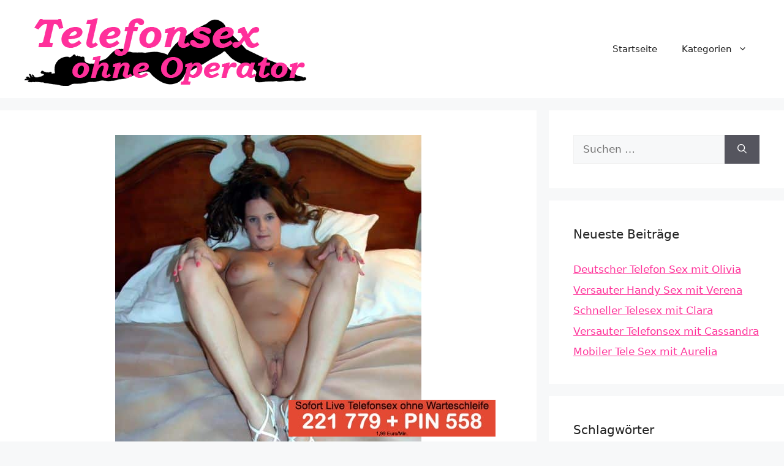

--- FILE ---
content_type: text/html; charset=UTF-8
request_url: https://www.telefonsex-ohne-operator.com/fast-kostenloser-telefonsex-mit-dorina/
body_size: 17044
content:
<!DOCTYPE html>
<html lang="de">
<head>
	<meta charset="UTF-8">
	<meta name='robots' content='index, follow, max-image-preview:large, max-snippet:-1, max-video-preview:-1' />
	<style>img:is([sizes="auto" i], [sizes^="auto," i]) { contain-intrinsic-size: 3000px 1500px }</style>
	<meta name="viewport" content="width=device-width, initial-scale=1">
	<!-- This site is optimized with the Yoast SEO plugin v25.5 - https://yoast.com/wordpress/plugins/seo/ -->
	<title>Fast kostenloser Telefonsex mit Dorina - Telefonsex ohne Operator</title>
<style>.flying-press-lazy-bg{background-image:none!important;}</style>
<link rel='preload' href='https://www.telefonsex-ohne-operator.com/wp-content/uploads/2022/08/cropped-telefonsex-ohne-operator-header.png' as='image' imagesrcset='https://www.telefonsex-ohne-operator.com/wp-content/uploads/2022/08/cropped-telefonsex-ohne-operator-header.png 1x, https://www.telefonsex-ohne-operator.com/wp-content/uploads/2022/08/cropped-telefonsex-ohne-operator-header.png 2x' imagesizes=''/>
<link rel='preload' href='https://www.telefonsex-ohne-operator.com/wp-content/uploads/2022/08/par2174-3.jpg' as='image' imagesrcset='https://www.telefonsex-ohne-operator.com/wp-content/uploads/2022/08/par2174-3.jpg 500w, https://www.telefonsex-ohne-operator.com/wp-content/uploads/2022/08/par2174-3-225x300.jpg 225w' imagesizes='(max-width: 500px) 100vw, 500px'/>
<link rel='preload' href='https://www.telefonsex-ohne-operator.com/images/telefon-sticky.jpg' as='image' imagesrcset='' imagesizes=''/>

	<link rel="canonical" href="https://www.telefonsex-ohne-operator.com/fast-kostenloser-telefonsex-mit-dorina/" />
	<meta property="og:locale" content="de_DE" />
	<meta property="og:type" content="article" />
	<meta property="og:title" content="Fast kostenloser Telefonsex mit Dorina - Telefonsex ohne Operator" />
	<meta property="og:description" content="Ich bin jung, geil und stehe auf Sex am Telefon. Natürlich bumse ich auch in Wirklichkeit gerne aber ich wohne noch zuhause bei meinem Eltern, da kann ich nicht so oft poppen wie ich möchte. Für Handy Telefonsex kann ich mich aber in mein Zimmer zurückziehen. Ruf mich doch mal an. Mehr über mich:Dann kannst ... Weiterlesen ...Fast kostenloser Telefonsex mit Dorina" />
	<meta property="og:url" content="https://www.telefonsex-ohne-operator.com/fast-kostenloser-telefonsex-mit-dorina/" />
	<meta property="og:site_name" content="Telefonsex ohne Operator" />
	<meta property="article:published_time" content="2023-02-15T23:00:00+00:00" />
	<meta property="og:image" content="https://www.telefonsex-ohne-operator.com/wp-content/uploads/2022/08/par2174-3.jpg" />
	<meta property="og:image:width" content="500" />
	<meta property="og:image:height" content="667" />
	<meta property="og:image:type" content="image/jpeg" />
	<meta name="author" content="telefonsex" />
	<meta name="twitter:card" content="summary_large_image" />
	<meta name="twitter:label1" content="Verfasst von" />
	<meta name="twitter:data1" content="telefonsex" />
	<meta name="twitter:label2" content="Geschätzte Lesezeit" />
	<meta name="twitter:data2" content="1 Minute" />
	<script type="application/ld+json" class="yoast-schema-graph">{"@context":"https://schema.org","@graph":[{"@type":"Article","@id":"https://www.telefonsex-ohne-operator.com/fast-kostenloser-telefonsex-mit-dorina/#article","isPartOf":{"@id":"https://www.telefonsex-ohne-operator.com/fast-kostenloser-telefonsex-mit-dorina/"},"author":{"name":"telefonsex","@id":"https://www.telefonsex-ohne-operator.com/#/schema/person/d5da17d957466bca4d556b9ba406bc3d"},"headline":"Fast kostenloser Telefonsex mit Dorina","datePublished":"2023-02-15T23:00:00+00:00","mainEntityOfPage":{"@id":"https://www.telefonsex-ohne-operator.com/fast-kostenloser-telefonsex-mit-dorina/"},"wordCount":196,"commentCount":0,"publisher":{"@id":"https://www.telefonsex-ohne-operator.com/#organization"},"image":{"@id":"https://www.telefonsex-ohne-operator.com/fast-kostenloser-telefonsex-mit-dorina/#primaryimage"},"thumbnailUrl":"https://www.telefonsex-ohne-operator.com/wp-content/uploads/2022/08/par2174-3.jpg","keywords":["gratis handy sex","handy telefon sex","telefonsex kein operator","telefonsex oma","telesex günstig"],"articleSection":["Teens"],"inLanguage":"de"},{"@type":"WebPage","@id":"https://www.telefonsex-ohne-operator.com/fast-kostenloser-telefonsex-mit-dorina/","url":"https://www.telefonsex-ohne-operator.com/fast-kostenloser-telefonsex-mit-dorina/","name":"Fast kostenloser Telefonsex mit Dorina - Telefonsex ohne Operator","isPartOf":{"@id":"https://www.telefonsex-ohne-operator.com/#website"},"primaryImageOfPage":{"@id":"https://www.telefonsex-ohne-operator.com/fast-kostenloser-telefonsex-mit-dorina/#primaryimage"},"image":{"@id":"https://www.telefonsex-ohne-operator.com/fast-kostenloser-telefonsex-mit-dorina/#primaryimage"},"thumbnailUrl":"https://www.telefonsex-ohne-operator.com/wp-content/uploads/2022/08/par2174-3.jpg","datePublished":"2023-02-15T23:00:00+00:00","breadcrumb":{"@id":"https://www.telefonsex-ohne-operator.com/fast-kostenloser-telefonsex-mit-dorina/#breadcrumb"},"inLanguage":"de","potentialAction":[{"@type":"ReadAction","target":["https://www.telefonsex-ohne-operator.com/fast-kostenloser-telefonsex-mit-dorina/"]}]},{"@type":"ImageObject","inLanguage":"de","@id":"https://www.telefonsex-ohne-operator.com/fast-kostenloser-telefonsex-mit-dorina/#primaryimage","url":"https://www.telefonsex-ohne-operator.com/wp-content/uploads/2022/08/par2174-3.jpg","contentUrl":"https://www.telefonsex-ohne-operator.com/wp-content/uploads/2022/08/par2174-3.jpg","width":500,"height":667},{"@type":"BreadcrumbList","@id":"https://www.telefonsex-ohne-operator.com/fast-kostenloser-telefonsex-mit-dorina/#breadcrumb","itemListElement":[{"@type":"ListItem","position":1,"name":"Startseite","item":"https://www.telefonsex-ohne-operator.com/"},{"@type":"ListItem","position":2,"name":"Fast kostenloser Telefonsex mit Dorina"}]},{"@type":"WebSite","@id":"https://www.telefonsex-ohne-operator.com/#website","url":"https://www.telefonsex-ohne-operator.com/","name":"Telefonsex ohne Operator","description":"Sofort Telefonsex ohne Wartezeit","publisher":{"@id":"https://www.telefonsex-ohne-operator.com/#organization"},"potentialAction":[{"@type":"SearchAction","target":{"@type":"EntryPoint","urlTemplate":"https://www.telefonsex-ohne-operator.com/?s={search_term_string}"},"query-input":{"@type":"PropertyValueSpecification","valueRequired":true,"valueName":"search_term_string"}}],"inLanguage":"de"},{"@type":"Organization","@id":"https://www.telefonsex-ohne-operator.com/#organization","name":"Telefonsex ohne Operator","url":"https://www.telefonsex-ohne-operator.com/","logo":{"@type":"ImageObject","inLanguage":"de","@id":"https://www.telefonsex-ohne-operator.com/#/schema/logo/image/","url":"https://www.telefonsex-ohne-operator.com/wp-content/uploads/2022/08/cropped-telefonsex-ohne-operator-header.png","contentUrl":"https://www.telefonsex-ohne-operator.com/wp-content/uploads/2022/08/cropped-telefonsex-ohne-operator-header.png","width":460,"height":120,"caption":"Telefonsex ohne Operator"},"image":{"@id":"https://www.telefonsex-ohne-operator.com/#/schema/logo/image/"}},{"@type":"Person","@id":"https://www.telefonsex-ohne-operator.com/#/schema/person/d5da17d957466bca4d556b9ba406bc3d","name":"telefonsex","image":{"@type":"ImageObject","inLanguage":"de","@id":"https://www.telefonsex-ohne-operator.com/#/schema/person/image/","url":"https://secure.gravatar.com/avatar/082f2febde8eaaa66681f0e636503737fc19b163fd907672e8c6b4b0c73caf6c?s=96&d=mm&r=g","contentUrl":"https://secure.gravatar.com/avatar/082f2febde8eaaa66681f0e636503737fc19b163fd907672e8c6b4b0c73caf6c?s=96&d=mm&r=g","caption":"telefonsex"},"sameAs":["https://www.telefonsex-ohne-operator.com"],"url":"https://www.telefonsex-ohne-operator.com/author/telefonsex/"}]}</script>
	<!-- / Yoast SEO plugin. -->


<link rel="alternate" type="application/rss+xml" title="Telefonsex ohne Operator &raquo; Feed" href="https://www.telefonsex-ohne-operator.com/feed/" />
<script defer src="data:text/javascript,window._wpemojiSettings%20%3D%20%7B%22baseUrl%22%3A%22https%3A%5C%2F%5C%2Fs.w.org%5C%2Fimages%5C%2Fcore%5C%2Femoji%5C%2F16.0.1%5C%2F72x72%5C%2F%22%2C%22ext%22%3A%22.png%22%2C%22svgUrl%22%3A%22https%3A%5C%2F%5C%2Fs.w.org%5C%2Fimages%5C%2Fcore%5C%2Femoji%5C%2F16.0.1%5C%2Fsvg%5C%2F%22%2C%22svgExt%22%3A%22.svg%22%2C%22source%22%3A%7B%22concatemoji%22%3A%22https%3A%5C%2F%5C%2Fwww.telefonsex-ohne-operator.com%5C%2Fwp-includes%5C%2Fjs%5C%2Fwp-emoji-release.min.js%3Fver%3D6.8.2%22%7D%7D%3B%0A%2F%2A%21%20This%20file%20is%20auto-generated%20%2A%2F%0A%21function%28s%2Cn%29%7Bvar%20o%2Ci%2Ce%3Bfunction%20c%28e%29%7Btry%7Bvar%20t%3D%7BsupportTests%3Ae%2Ctimestamp%3A%28new%20Date%29.valueOf%28%29%7D%3BsessionStorage.setItem%28o%2CJSON.stringify%28t%29%29%7Dcatch%28e%29%7B%7D%7Dfunction%20p%28e%2Ct%2Cn%29%7Be.clearRect%280%2C0%2Ce.canvas.width%2Ce.canvas.height%29%2Ce.fillText%28t%2C0%2C0%29%3Bvar%20t%3Dnew%20Uint32Array%28e.getImageData%280%2C0%2Ce.canvas.width%2Ce.canvas.height%29.data%29%2Ca%3D%28e.clearRect%280%2C0%2Ce.canvas.width%2Ce.canvas.height%29%2Ce.fillText%28n%2C0%2C0%29%2Cnew%20Uint32Array%28e.getImageData%280%2C0%2Ce.canvas.width%2Ce.canvas.height%29.data%29%29%3Breturn%20t.every%28function%28e%2Ct%29%7Breturn%20e%3D%3D%3Da%5Bt%5D%7D%29%7Dfunction%20u%28e%2Ct%29%7Be.clearRect%280%2C0%2Ce.canvas.width%2Ce.canvas.height%29%2Ce.fillText%28t%2C0%2C0%29%3Bfor%28var%20n%3De.getImageData%2816%2C16%2C1%2C1%29%2Ca%3D0%3Ba%3Cn.data.length%3Ba%2B%2B%29if%280%21%3D%3Dn.data%5Ba%5D%29return%211%3Breturn%210%7Dfunction%20f%28e%2Ct%2Cn%2Ca%29%7Bswitch%28t%29%7Bcase%22flag%22%3Areturn%20n%28e%2C%22%5Cud83c%5Cudff3%5Cufe0f%5Cu200d%5Cu26a7%5Cufe0f%22%2C%22%5Cud83c%5Cudff3%5Cufe0f%5Cu200b%5Cu26a7%5Cufe0f%22%29%3F%211%3A%21n%28e%2C%22%5Cud83c%5Cudde8%5Cud83c%5Cuddf6%22%2C%22%5Cud83c%5Cudde8%5Cu200b%5Cud83c%5Cuddf6%22%29%26%26%21n%28e%2C%22%5Cud83c%5Cudff4%5Cudb40%5Cudc67%5Cudb40%5Cudc62%5Cudb40%5Cudc65%5Cudb40%5Cudc6e%5Cudb40%5Cudc67%5Cudb40%5Cudc7f%22%2C%22%5Cud83c%5Cudff4%5Cu200b%5Cudb40%5Cudc67%5Cu200b%5Cudb40%5Cudc62%5Cu200b%5Cudb40%5Cudc65%5Cu200b%5Cudb40%5Cudc6e%5Cu200b%5Cudb40%5Cudc67%5Cu200b%5Cudb40%5Cudc7f%22%29%3Bcase%22emoji%22%3Areturn%21a%28e%2C%22%5Cud83e%5Cudedf%22%29%7Dreturn%211%7Dfunction%20g%28e%2Ct%2Cn%2Ca%29%7Bvar%20r%3D%22undefined%22%21%3Dtypeof%20WorkerGlobalScope%26%26self%20instanceof%20WorkerGlobalScope%3Fnew%20OffscreenCanvas%28300%2C150%29%3As.createElement%28%22canvas%22%29%2Co%3Dr.getContext%28%222d%22%2C%7BwillReadFrequently%3A%210%7D%29%2Ci%3D%28o.textBaseline%3D%22top%22%2Co.font%3D%22600%2032px%20Arial%22%2C%7B%7D%29%3Breturn%20e.forEach%28function%28e%29%7Bi%5Be%5D%3Dt%28o%2Ce%2Cn%2Ca%29%7D%29%2Ci%7Dfunction%20t%28e%29%7Bvar%20t%3Ds.createElement%28%22script%22%29%3Bt.src%3De%2Ct.defer%3D%210%2Cs.head.appendChild%28t%29%7D%22undefined%22%21%3Dtypeof%20Promise%26%26%28o%3D%22wpEmojiSettingsSupports%22%2Ci%3D%5B%22flag%22%2C%22emoji%22%5D%2Cn.supports%3D%7Beverything%3A%210%2CeverythingExceptFlag%3A%210%7D%2Ce%3Dnew%20Promise%28function%28e%29%7Bs.addEventListener%28%22DOMContentLoaded%22%2Ce%2C%7Bonce%3A%210%7D%29%7D%29%2Cnew%20Promise%28function%28t%29%7Bvar%20n%3Dfunction%28%29%7Btry%7Bvar%20e%3DJSON.parse%28sessionStorage.getItem%28o%29%29%3Bif%28%22object%22%3D%3Dtypeof%20e%26%26%22number%22%3D%3Dtypeof%20e.timestamp%26%26%28new%20Date%29.valueOf%28%29%3Ce.timestamp%2B604800%26%26%22object%22%3D%3Dtypeof%20e.supportTests%29return%20e.supportTests%7Dcatch%28e%29%7B%7Dreturn%20null%7D%28%29%3Bif%28%21n%29%7Bif%28%22undefined%22%21%3Dtypeof%20Worker%26%26%22undefined%22%21%3Dtypeof%20OffscreenCanvas%26%26%22undefined%22%21%3Dtypeof%20URL%26%26URL.createObjectURL%26%26%22undefined%22%21%3Dtypeof%20Blob%29try%7Bvar%20e%3D%22postMessage%28%22%2Bg.toString%28%29%2B%22%28%22%2B%5BJSON.stringify%28i%29%2Cf.toString%28%29%2Cp.toString%28%29%2Cu.toString%28%29%5D.join%28%22%2C%22%29%2B%22%29%29%3B%22%2Ca%3Dnew%20Blob%28%5Be%5D%2C%7Btype%3A%22text%2Fjavascript%22%7D%29%2Cr%3Dnew%20Worker%28URL.createObjectURL%28a%29%2C%7Bname%3A%22wpTestEmojiSupports%22%7D%29%3Breturn%20void%28r.onmessage%3Dfunction%28e%29%7Bc%28n%3De.data%29%2Cr.terminate%28%29%2Ct%28n%29%7D%29%7Dcatch%28e%29%7B%7Dc%28n%3Dg%28i%2Cf%2Cp%2Cu%29%29%7Dt%28n%29%7D%29.then%28function%28e%29%7Bfor%28var%20t%20in%20e%29n.supports%5Bt%5D%3De%5Bt%5D%2Cn.supports.everything%3Dn.supports.everything%26%26n.supports%5Bt%5D%2C%22flag%22%21%3D%3Dt%26%26%28n.supports.everythingExceptFlag%3Dn.supports.everythingExceptFlag%26%26n.supports%5Bt%5D%29%3Bn.supports.everythingExceptFlag%3Dn.supports.everythingExceptFlag%26%26%21n.supports.flag%2Cn.DOMReady%3D%211%2Cn.readyCallback%3Dfunction%28%29%7Bn.DOMReady%3D%210%7D%7D%29.then%28function%28%29%7Breturn%20e%7D%29.then%28function%28%29%7Bvar%20e%3Bn.supports.everything%7C%7C%28n.readyCallback%28%29%2C%28e%3Dn.source%7C%7C%7B%7D%29.concatemoji%3Ft%28e.concatemoji%29%3Ae.wpemoji%26%26e.twemoji%26%26%28t%28e.twemoji%29%2Ct%28e.wpemoji%29%29%29%7D%29%29%7D%28%28window%2Cdocument%29%2Cwindow._wpemojiSettings%29%3B"></script>
<style id='wp-emoji-styles-inline-css'>img.wp-smiley, img.emoji {
		display: inline !important;
		border: none !important;
		box-shadow: none !important;
		height: 1em !important;
		width: 1em !important;
		margin: 0 0.07em !important;
		vertical-align: -0.1em !important;
		background: none !important;
		padding: 0 !important;
	}</style>
<link rel='stylesheet' id='wp-block-library-css' href='https://www.telefonsex-ohne-operator.com/wp-content/cache/flying-press/a06b3af98203.style.min.css' media='all' />
<style id='classic-theme-styles-inline-css'>/*! This file is auto-generated */
.wp-block-button__link{color:#fff;background-color:#32373c;border-radius:9999px;box-shadow:none;text-decoration:none;padding:calc(.667em + 2px) calc(1.333em + 2px);font-size:1.125em}.wp-block-file__button{background:#32373c;color:#fff;text-decoration:none}</style>
<style id='global-styles-inline-css'>:root{--wp--preset--aspect-ratio--square: 1;--wp--preset--aspect-ratio--4-3: 4/3;--wp--preset--aspect-ratio--3-4: 3/4;--wp--preset--aspect-ratio--3-2: 3/2;--wp--preset--aspect-ratio--2-3: 2/3;--wp--preset--aspect-ratio--16-9: 16/9;--wp--preset--aspect-ratio--9-16: 9/16;--wp--preset--color--black: #000000;--wp--preset--color--cyan-bluish-gray: #abb8c3;--wp--preset--color--white: #ffffff;--wp--preset--color--pale-pink: #f78da7;--wp--preset--color--vivid-red: #cf2e2e;--wp--preset--color--luminous-vivid-orange: #ff6900;--wp--preset--color--luminous-vivid-amber: #fcb900;--wp--preset--color--light-green-cyan: #7bdcb5;--wp--preset--color--vivid-green-cyan: #00d084;--wp--preset--color--pale-cyan-blue: #8ed1fc;--wp--preset--color--vivid-cyan-blue: #0693e3;--wp--preset--color--vivid-purple: #9b51e0;--wp--preset--color--contrast: var(--contrast);--wp--preset--color--contrast-2: var(--contrast-2);--wp--preset--color--contrast-3: var(--contrast-3);--wp--preset--color--base: var(--base);--wp--preset--color--base-2: var(--base-2);--wp--preset--color--base-3: var(--base-3);--wp--preset--color--accent: var(--accent);--wp--preset--gradient--vivid-cyan-blue-to-vivid-purple: linear-gradient(135deg,rgba(6,147,227,1) 0%,rgb(155,81,224) 100%);--wp--preset--gradient--light-green-cyan-to-vivid-green-cyan: linear-gradient(135deg,rgb(122,220,180) 0%,rgb(0,208,130) 100%);--wp--preset--gradient--luminous-vivid-amber-to-luminous-vivid-orange: linear-gradient(135deg,rgba(252,185,0,1) 0%,rgba(255,105,0,1) 100%);--wp--preset--gradient--luminous-vivid-orange-to-vivid-red: linear-gradient(135deg,rgba(255,105,0,1) 0%,rgb(207,46,46) 100%);--wp--preset--gradient--very-light-gray-to-cyan-bluish-gray: linear-gradient(135deg,rgb(238,238,238) 0%,rgb(169,184,195) 100%);--wp--preset--gradient--cool-to-warm-spectrum: linear-gradient(135deg,rgb(74,234,220) 0%,rgb(151,120,209) 20%,rgb(207,42,186) 40%,rgb(238,44,130) 60%,rgb(251,105,98) 80%,rgb(254,248,76) 100%);--wp--preset--gradient--blush-light-purple: linear-gradient(135deg,rgb(255,206,236) 0%,rgb(152,150,240) 100%);--wp--preset--gradient--blush-bordeaux: linear-gradient(135deg,rgb(254,205,165) 0%,rgb(254,45,45) 50%,rgb(107,0,62) 100%);--wp--preset--gradient--luminous-dusk: linear-gradient(135deg,rgb(255,203,112) 0%,rgb(199,81,192) 50%,rgb(65,88,208) 100%);--wp--preset--gradient--pale-ocean: linear-gradient(135deg,rgb(255,245,203) 0%,rgb(182,227,212) 50%,rgb(51,167,181) 100%);--wp--preset--gradient--electric-grass: linear-gradient(135deg,rgb(202,248,128) 0%,rgb(113,206,126) 100%);--wp--preset--gradient--midnight: linear-gradient(135deg,rgb(2,3,129) 0%,rgb(40,116,252) 100%);--wp--preset--font-size--small: 13px;--wp--preset--font-size--medium: 20px;--wp--preset--font-size--large: 36px;--wp--preset--font-size--x-large: 42px;--wp--preset--spacing--20: 0.44rem;--wp--preset--spacing--30: 0.67rem;--wp--preset--spacing--40: 1rem;--wp--preset--spacing--50: 1.5rem;--wp--preset--spacing--60: 2.25rem;--wp--preset--spacing--70: 3.38rem;--wp--preset--spacing--80: 5.06rem;--wp--preset--shadow--natural: 6px 6px 9px rgba(0, 0, 0, 0.2);--wp--preset--shadow--deep: 12px 12px 50px rgba(0, 0, 0, 0.4);--wp--preset--shadow--sharp: 6px 6px 0px rgba(0, 0, 0, 0.2);--wp--preset--shadow--outlined: 6px 6px 0px -3px rgba(255, 255, 255, 1), 6px 6px rgba(0, 0, 0, 1);--wp--preset--shadow--crisp: 6px 6px 0px rgba(0, 0, 0, 1);}:where(.is-layout-flex){gap: 0.5em;}:where(.is-layout-grid){gap: 0.5em;}body .is-layout-flex{display: flex;}.is-layout-flex{flex-wrap: wrap;align-items: center;}.is-layout-flex > :is(*, div){margin: 0;}body .is-layout-grid{display: grid;}.is-layout-grid > :is(*, div){margin: 0;}:where(.wp-block-columns.is-layout-flex){gap: 2em;}:where(.wp-block-columns.is-layout-grid){gap: 2em;}:where(.wp-block-post-template.is-layout-flex){gap: 1.25em;}:where(.wp-block-post-template.is-layout-grid){gap: 1.25em;}.has-black-color{color: var(--wp--preset--color--black) !important;}.has-cyan-bluish-gray-color{color: var(--wp--preset--color--cyan-bluish-gray) !important;}.has-white-color{color: var(--wp--preset--color--white) !important;}.has-pale-pink-color{color: var(--wp--preset--color--pale-pink) !important;}.has-vivid-red-color{color: var(--wp--preset--color--vivid-red) !important;}.has-luminous-vivid-orange-color{color: var(--wp--preset--color--luminous-vivid-orange) !important;}.has-luminous-vivid-amber-color{color: var(--wp--preset--color--luminous-vivid-amber) !important;}.has-light-green-cyan-color{color: var(--wp--preset--color--light-green-cyan) !important;}.has-vivid-green-cyan-color{color: var(--wp--preset--color--vivid-green-cyan) !important;}.has-pale-cyan-blue-color{color: var(--wp--preset--color--pale-cyan-blue) !important;}.has-vivid-cyan-blue-color{color: var(--wp--preset--color--vivid-cyan-blue) !important;}.has-vivid-purple-color{color: var(--wp--preset--color--vivid-purple) !important;}.has-black-background-color{background-color: var(--wp--preset--color--black) !important;}.has-cyan-bluish-gray-background-color{background-color: var(--wp--preset--color--cyan-bluish-gray) !important;}.has-white-background-color{background-color: var(--wp--preset--color--white) !important;}.has-pale-pink-background-color{background-color: var(--wp--preset--color--pale-pink) !important;}.has-vivid-red-background-color{background-color: var(--wp--preset--color--vivid-red) !important;}.has-luminous-vivid-orange-background-color{background-color: var(--wp--preset--color--luminous-vivid-orange) !important;}.has-luminous-vivid-amber-background-color{background-color: var(--wp--preset--color--luminous-vivid-amber) !important;}.has-light-green-cyan-background-color{background-color: var(--wp--preset--color--light-green-cyan) !important;}.has-vivid-green-cyan-background-color{background-color: var(--wp--preset--color--vivid-green-cyan) !important;}.has-pale-cyan-blue-background-color{background-color: var(--wp--preset--color--pale-cyan-blue) !important;}.has-vivid-cyan-blue-background-color{background-color: var(--wp--preset--color--vivid-cyan-blue) !important;}.has-vivid-purple-background-color{background-color: var(--wp--preset--color--vivid-purple) !important;}.has-black-border-color{border-color: var(--wp--preset--color--black) !important;}.has-cyan-bluish-gray-border-color{border-color: var(--wp--preset--color--cyan-bluish-gray) !important;}.has-white-border-color{border-color: var(--wp--preset--color--white) !important;}.has-pale-pink-border-color{border-color: var(--wp--preset--color--pale-pink) !important;}.has-vivid-red-border-color{border-color: var(--wp--preset--color--vivid-red) !important;}.has-luminous-vivid-orange-border-color{border-color: var(--wp--preset--color--luminous-vivid-orange) !important;}.has-luminous-vivid-amber-border-color{border-color: var(--wp--preset--color--luminous-vivid-amber) !important;}.has-light-green-cyan-border-color{border-color: var(--wp--preset--color--light-green-cyan) !important;}.has-vivid-green-cyan-border-color{border-color: var(--wp--preset--color--vivid-green-cyan) !important;}.has-pale-cyan-blue-border-color{border-color: var(--wp--preset--color--pale-cyan-blue) !important;}.has-vivid-cyan-blue-border-color{border-color: var(--wp--preset--color--vivid-cyan-blue) !important;}.has-vivid-purple-border-color{border-color: var(--wp--preset--color--vivid-purple) !important;}.has-vivid-cyan-blue-to-vivid-purple-gradient-background{background: var(--wp--preset--gradient--vivid-cyan-blue-to-vivid-purple) !important;}.has-light-green-cyan-to-vivid-green-cyan-gradient-background{background: var(--wp--preset--gradient--light-green-cyan-to-vivid-green-cyan) !important;}.has-luminous-vivid-amber-to-luminous-vivid-orange-gradient-background{background: var(--wp--preset--gradient--luminous-vivid-amber-to-luminous-vivid-orange) !important;}.has-luminous-vivid-orange-to-vivid-red-gradient-background{background: var(--wp--preset--gradient--luminous-vivid-orange-to-vivid-red) !important;}.has-very-light-gray-to-cyan-bluish-gray-gradient-background{background: var(--wp--preset--gradient--very-light-gray-to-cyan-bluish-gray) !important;}.has-cool-to-warm-spectrum-gradient-background{background: var(--wp--preset--gradient--cool-to-warm-spectrum) !important;}.has-blush-light-purple-gradient-background{background: var(--wp--preset--gradient--blush-light-purple) !important;}.has-blush-bordeaux-gradient-background{background: var(--wp--preset--gradient--blush-bordeaux) !important;}.has-luminous-dusk-gradient-background{background: var(--wp--preset--gradient--luminous-dusk) !important;}.has-pale-ocean-gradient-background{background: var(--wp--preset--gradient--pale-ocean) !important;}.has-electric-grass-gradient-background{background: var(--wp--preset--gradient--electric-grass) !important;}.has-midnight-gradient-background{background: var(--wp--preset--gradient--midnight) !important;}.has-small-font-size{font-size: var(--wp--preset--font-size--small) !important;}.has-medium-font-size{font-size: var(--wp--preset--font-size--medium) !important;}.has-large-font-size{font-size: var(--wp--preset--font-size--large) !important;}.has-x-large-font-size{font-size: var(--wp--preset--font-size--x-large) !important;}
:where(.wp-block-post-template.is-layout-flex){gap: 1.25em;}:where(.wp-block-post-template.is-layout-grid){gap: 1.25em;}
:where(.wp-block-columns.is-layout-flex){gap: 2em;}:where(.wp-block-columns.is-layout-grid){gap: 2em;}
:root :where(.wp-block-pullquote){font-size: 1.5em;line-height: 1.6;}</style>
<link rel='stylesheet' id='wp-show-posts-css' href='https://www.telefonsex-ohne-operator.com/wp-content/cache/flying-press/754d003a14d5.wp-show-posts-min.css' media='all' />
<link rel='stylesheet' id='generate-style-css' href='https://www.telefonsex-ohne-operator.com/wp-content/cache/flying-press/b7e067012db6.main.min.css' media='all' />
<style id='generate-style-inline-css'>body{background-color:var(--base-2);color:var(--contrast);}a{color:var(--accent);}a{text-decoration:underline;}.entry-title a, .site-branding a, a.button, .wp-block-button__link, .main-navigation a{text-decoration:none;}a:hover, a:focus, a:active{color:var(--contrast);}.grid-container{max-width:1800px;}.wp-block-group__inner-container{max-width:1800px;margin-left:auto;margin-right:auto;}:root{--contrast:#222222;--contrast-2:#575760;--contrast-3:#b2b2be;--base:#f0f0f0;--base-2:#f7f8f9;--base-3:#ffffff;--accent:#FF339A;}:root .has-contrast-color{color:var(--contrast);}:root .has-contrast-background-color{background-color:var(--contrast);}:root .has-contrast-2-color{color:var(--contrast-2);}:root .has-contrast-2-background-color{background-color:var(--contrast-2);}:root .has-contrast-3-color{color:var(--contrast-3);}:root .has-contrast-3-background-color{background-color:var(--contrast-3);}:root .has-base-color{color:var(--base);}:root .has-base-background-color{background-color:var(--base);}:root .has-base-2-color{color:var(--base-2);}:root .has-base-2-background-color{background-color:var(--base-2);}:root .has-base-3-color{color:var(--base-3);}:root .has-base-3-background-color{background-color:var(--base-3);}:root .has-accent-color{color:var(--accent);}:root .has-accent-background-color{background-color:var(--accent);}.top-bar{background-color:#636363;color:#ffffff;}.top-bar a{color:#ffffff;}.top-bar a:hover{color:#303030;}.site-header{background-color:var(--base-3);}.main-title a,.main-title a:hover{color:var(--contrast);}.site-description{color:var(--contrast-2);}.mobile-menu-control-wrapper .menu-toggle,.mobile-menu-control-wrapper .menu-toggle:hover,.mobile-menu-control-wrapper .menu-toggle:focus,.has-inline-mobile-toggle #site-navigation.toggled{background-color:rgba(0, 0, 0, 0.02);}.main-navigation,.main-navigation ul ul{background-color:var(--base-3);}.main-navigation .main-nav ul li a, .main-navigation .menu-toggle, .main-navigation .menu-bar-items{color:var(--contrast);}.main-navigation .main-nav ul li:not([class*="current-menu-"]):hover > a, .main-navigation .main-nav ul li:not([class*="current-menu-"]):focus > a, .main-navigation .main-nav ul li.sfHover:not([class*="current-menu-"]) > a, .main-navigation .menu-bar-item:hover > a, .main-navigation .menu-bar-item.sfHover > a{color:var(--accent);}button.menu-toggle:hover,button.menu-toggle:focus{color:var(--contrast);}.main-navigation .main-nav ul li[class*="current-menu-"] > a{color:var(--accent);}.navigation-search input[type="search"],.navigation-search input[type="search"]:active, .navigation-search input[type="search"]:focus, .main-navigation .main-nav ul li.search-item.active > a, .main-navigation .menu-bar-items .search-item.active > a{color:var(--accent);}.main-navigation ul ul{background-color:var(--base);}.separate-containers .inside-article, .separate-containers .comments-area, .separate-containers .page-header, .one-container .container, .separate-containers .paging-navigation, .inside-page-header{background-color:var(--base-3);}.entry-title a{color:var(--contrast);}.entry-title a:hover{color:var(--contrast-2);}.entry-meta{color:var(--contrast-2);}.sidebar .widget{background-color:var(--base-3);}.footer-widgets{background-color:var(--base-3);}.site-info{background-color:var(--base-3);}input[type="text"],input[type="email"],input[type="url"],input[type="password"],input[type="search"],input[type="tel"],input[type="number"],textarea,select{color:var(--contrast);background-color:var(--base-2);border-color:var(--base);}input[type="text"]:focus,input[type="email"]:focus,input[type="url"]:focus,input[type="password"]:focus,input[type="search"]:focus,input[type="tel"]:focus,input[type="number"]:focus,textarea:focus,select:focus{color:var(--contrast);background-color:var(--base-2);border-color:var(--contrast-3);}button,html input[type="button"],input[type="reset"],input[type="submit"],a.button,a.wp-block-button__link:not(.has-background){color:#ffffff;background-color:#55555e;}button:hover,html input[type="button"]:hover,input[type="reset"]:hover,input[type="submit"]:hover,a.button:hover,button:focus,html input[type="button"]:focus,input[type="reset"]:focus,input[type="submit"]:focus,a.button:focus,a.wp-block-button__link:not(.has-background):active,a.wp-block-button__link:not(.has-background):focus,a.wp-block-button__link:not(.has-background):hover{color:#ffffff;background-color:#3f4047;}a.generate-back-to-top{background-color:rgba( 0,0,0,0.4 );color:#ffffff;}a.generate-back-to-top:hover,a.generate-back-to-top:focus{background-color:rgba( 0,0,0,0.6 );color:#ffffff;}:root{--gp-search-modal-bg-color:var(--base-3);--gp-search-modal-text-color:var(--contrast);--gp-search-modal-overlay-bg-color:rgba(0,0,0,0.2);}@media (max-width:768px){.main-navigation .menu-bar-item:hover > a, .main-navigation .menu-bar-item.sfHover > a{background:none;color:var(--contrast);}}.nav-below-header .main-navigation .inside-navigation.grid-container, .nav-above-header .main-navigation .inside-navigation.grid-container{padding:0px 20px 0px 20px;}.site-main .wp-block-group__inner-container{padding:40px;}.separate-containers .paging-navigation{padding-top:20px;padding-bottom:20px;}.entry-content .alignwide, body:not(.no-sidebar) .entry-content .alignfull{margin-left:-40px;width:calc(100% + 80px);max-width:calc(100% + 80px);}.rtl .menu-item-has-children .dropdown-menu-toggle{padding-left:20px;}.rtl .main-navigation .main-nav ul li.menu-item-has-children > a{padding-right:20px;}@media (max-width:768px){.separate-containers .inside-article, .separate-containers .comments-area, .separate-containers .page-header, .separate-containers .paging-navigation, .one-container .site-content, .inside-page-header{padding:30px;}.site-main .wp-block-group__inner-container{padding:30px;}.inside-top-bar{padding-right:30px;padding-left:30px;}.inside-header{padding-right:30px;padding-left:30px;}.widget-area .widget{padding-top:30px;padding-right:30px;padding-bottom:30px;padding-left:30px;}.footer-widgets-container{padding-top:30px;padding-right:30px;padding-bottom:30px;padding-left:30px;}.inside-site-info{padding-right:30px;padding-left:30px;}.entry-content .alignwide, body:not(.no-sidebar) .entry-content .alignfull{margin-left:-30px;width:calc(100% + 60px);max-width:calc(100% + 60px);}.one-container .site-main .paging-navigation{margin-bottom:20px;}}/* End cached CSS */.is-right-sidebar{width:30%;}.is-left-sidebar{width:30%;}.site-content .content-area{width:70%;}@media (max-width:768px){.main-navigation .menu-toggle,.sidebar-nav-mobile:not(#sticky-placeholder){display:block;}.main-navigation ul,.gen-sidebar-nav,.main-navigation:not(.slideout-navigation):not(.toggled) .main-nav > ul,.has-inline-mobile-toggle #site-navigation .inside-navigation > *:not(.navigation-search):not(.main-nav){display:none;}.nav-align-right .inside-navigation,.nav-align-center .inside-navigation{justify-content:space-between;}.has-inline-mobile-toggle .mobile-menu-control-wrapper{display:flex;flex-wrap:wrap;}.has-inline-mobile-toggle .inside-header{flex-direction:row;text-align:left;flex-wrap:wrap;}.has-inline-mobile-toggle .header-widget,.has-inline-mobile-toggle #site-navigation{flex-basis:100%;}.nav-float-left .has-inline-mobile-toggle #site-navigation{order:10;}}</style>
<link rel='stylesheet' id='generate-child-css' href='https://www.telefonsex-ohne-operator.com/wp-content/cache/flying-press/df9c35c172bc.style.css' media='all' />
<link rel='stylesheet' id='generate-blog-css' href='https://www.telefonsex-ohne-operator.com/wp-content/cache/flying-press/09231f865a71.style.min.css' media='all' />
<link rel="https://api.w.org/" href="https://www.telefonsex-ohne-operator.com/wp-json/" /><link rel="alternate" title="JSON" type="application/json" href="https://www.telefonsex-ohne-operator.com/wp-json/wp/v2/posts/1079" /><link rel="EditURI" type="application/rsd+xml" title="RSD" href="https://www.telefonsex-ohne-operator.com/xmlrpc.php?rsd" />
<meta name="generator" content="WordPress 6.8.2" />
<link rel='shortlink' href='https://www.telefonsex-ohne-operator.com/?p=1079' />
<link rel="alternate" title="oEmbed (JSON)" type="application/json+oembed" href="https://www.telefonsex-ohne-operator.com/wp-json/oembed/1.0/embed?url=https%3A%2F%2Fwww.telefonsex-ohne-operator.com%2Ffast-kostenloser-telefonsex-mit-dorina%2F" />
<link rel="alternate" title="oEmbed (XML)" type="text/xml+oembed" href="https://www.telefonsex-ohne-operator.com/wp-json/oembed/1.0/embed?url=https%3A%2F%2Fwww.telefonsex-ohne-operator.com%2Ffast-kostenloser-telefonsex-mit-dorina%2F&#038;format=xml" />
<link rel="icon" href="https://www.telefonsex-ohne-operator.com/wp-content/uploads/2022/08/cropped-telefonsex-ohne-operator-logo-32x32.png" sizes="32x32" />
<link rel="icon" href="https://www.telefonsex-ohne-operator.com/wp-content/uploads/2022/08/cropped-telefonsex-ohne-operator-logo-192x192.png" sizes="192x192" />
<link rel="apple-touch-icon" href="https://www.telefonsex-ohne-operator.com/wp-content/uploads/2022/08/cropped-telefonsex-ohne-operator-logo-180x180.png" />
<meta name="msapplication-TileImage" content="https://www.telefonsex-ohne-operator.com/wp-content/uploads/2022/08/cropped-telefonsex-ohne-operator-logo-270x270.png" />
<script type="speculationrules">{"prefetch":[{"source":"document","where":{"and":[{"href_matches":"\/*"},{"not":{"href_matches":["\/*.php","\/wp-(admin|includes|content|login|signup|json)(.*)?","\/*\\?(.+)","\/(cart|checkout|logout)(.*)?"]}}]},"eagerness":"moderate"}]}</script></head>

<body class="wp-singular post-template-default single single-post postid-1079 single-format-standard wp-custom-logo wp-embed-responsive wp-theme-generatepress wp-child-theme-generatepress-child post-image-above-header post-image-aligned-center right-sidebar nav-float-right separate-containers header-aligned-left dropdown-hover featured-image-active" itemtype="https://schema.org/Blog" itemscope>
	<a class="screen-reader-text skip-link" href="#content" title="Zum Inhalt springen">Zum Inhalt springen</a>		<header class="site-header has-inline-mobile-toggle" id="masthead" aria-label="Website"  itemtype="https://schema.org/WPHeader" itemscope>
			<div class="inside-header grid-container">
				<div class="site-logo">
					<a href="https://www.telefonsex-ohne-operator.com/" rel="home">
						<img  class="header-image is-logo-image" alt="Telefonsex ohne Operator" src="https://www.telefonsex-ohne-operator.com/wp-content/uploads/2022/08/cropped-telefonsex-ohne-operator-header.png" srcset="https://www.telefonsex-ohne-operator.com/wp-content/uploads/2022/08/cropped-telefonsex-ohne-operator-header.png 1x, https://www.telefonsex-ohne-operator.com/wp-content/uploads/2022/08/cropped-telefonsex-ohne-operator-header.png 2x" width="460" height="120"  loading="eager" fetchpriority="high" decoding="async"/>
					</a>
				</div>	<nav class="main-navigation mobile-menu-control-wrapper" id="mobile-menu-control-wrapper" aria-label="Mobil-Umschalter">
				<button data-nav="site-navigation" class="menu-toggle" aria-controls="primary-menu" aria-expanded="false">
			<span class="gp-icon icon-menu-bars"><svg viewBox="0 0 512 512" aria-hidden="true" xmlns="http://www.w3.org/2000/svg" width="1em" height="1em"><path d="M0 96c0-13.255 10.745-24 24-24h464c13.255 0 24 10.745 24 24s-10.745 24-24 24H24c-13.255 0-24-10.745-24-24zm0 160c0-13.255 10.745-24 24-24h464c13.255 0 24 10.745 24 24s-10.745 24-24 24H24c-13.255 0-24-10.745-24-24zm0 160c0-13.255 10.745-24 24-24h464c13.255 0 24 10.745 24 24s-10.745 24-24 24H24c-13.255 0-24-10.745-24-24z" /></svg><svg viewBox="0 0 512 512" aria-hidden="true" xmlns="http://www.w3.org/2000/svg" width="1em" height="1em"><path d="M71.029 71.029c9.373-9.372 24.569-9.372 33.942 0L256 222.059l151.029-151.03c9.373-9.372 24.569-9.372 33.942 0 9.372 9.373 9.372 24.569 0 33.942L289.941 256l151.03 151.029c9.372 9.373 9.372 24.569 0 33.942-9.373 9.372-24.569 9.372-33.942 0L256 289.941l-151.029 151.03c-9.373 9.372-24.569 9.372-33.942 0-9.372-9.373-9.372-24.569 0-33.942L222.059 256 71.029 104.971c-9.372-9.373-9.372-24.569 0-33.942z" /></svg></span><span class="screen-reader-text">Menü</span>		</button>
	</nav>
			<nav class="main-navigation sub-menu-right" id="site-navigation" aria-label="Primär"  itemtype="https://schema.org/SiteNavigationElement" itemscope>
			<div class="inside-navigation grid-container">
								<button class="menu-toggle" aria-controls="primary-menu" aria-expanded="false">
					<span class="gp-icon icon-menu-bars"><svg viewBox="0 0 512 512" aria-hidden="true" xmlns="http://www.w3.org/2000/svg" width="1em" height="1em"><path d="M0 96c0-13.255 10.745-24 24-24h464c13.255 0 24 10.745 24 24s-10.745 24-24 24H24c-13.255 0-24-10.745-24-24zm0 160c0-13.255 10.745-24 24-24h464c13.255 0 24 10.745 24 24s-10.745 24-24 24H24c-13.255 0-24-10.745-24-24zm0 160c0-13.255 10.745-24 24-24h464c13.255 0 24 10.745 24 24s-10.745 24-24 24H24c-13.255 0-24-10.745-24-24z" /></svg><svg viewBox="0 0 512 512" aria-hidden="true" xmlns="http://www.w3.org/2000/svg" width="1em" height="1em"><path d="M71.029 71.029c9.373-9.372 24.569-9.372 33.942 0L256 222.059l151.029-151.03c9.373-9.372 24.569-9.372 33.942 0 9.372 9.373 9.372 24.569 0 33.942L289.941 256l151.03 151.029c9.372 9.373 9.372 24.569 0 33.942-9.373 9.372-24.569 9.372-33.942 0L256 289.941l-151.029 151.03c-9.373 9.372-24.569 9.372-33.942 0-9.372-9.373-9.372-24.569 0-33.942L222.059 256 71.029 104.971c-9.372-9.373-9.372-24.569 0-33.942z" /></svg></span><span class="mobile-menu">Menü</span>				</button>
				<div id="primary-menu" class="main-nav"><ul id="menu-menu-1" class=" menu sf-menu"><li id="menu-item-511" class="menu-item menu-item-type-post_type menu-item-object-page menu-item-home menu-item-511"><a href="https://www.telefonsex-ohne-operator.com/">Startseite</a></li>
<li id="menu-item-797" class="menu-item menu-item-type-custom menu-item-object-custom menu-item-home menu-item-has-children menu-item-797"><a href="https://www.telefonsex-ohne-operator.com/">Kategorien<span role="presentation" class="dropdown-menu-toggle"><span class="gp-icon icon-arrow"><svg viewBox="0 0 330 512" aria-hidden="true" xmlns="http://www.w3.org/2000/svg" width="1em" height="1em"><path d="M305.913 197.085c0 2.266-1.133 4.815-2.833 6.514L171.087 335.593c-1.7 1.7-4.249 2.832-6.515 2.832s-4.815-1.133-6.515-2.832L26.064 203.599c-1.7-1.7-2.832-4.248-2.832-6.514s1.132-4.816 2.832-6.515l14.162-14.163c1.7-1.699 3.966-2.832 6.515-2.832 2.266 0 4.815 1.133 6.515 2.832l111.316 111.317 111.316-111.317c1.7-1.699 4.249-2.832 6.515-2.832s4.815 1.133 6.515 2.832l14.162 14.163c1.7 1.7 2.833 4.249 2.833 6.515z" /></svg></span></span></a>
<ul class="sub-menu">
	<li id="menu-item-798" class="menu-item menu-item-type-taxonomy menu-item-object-category menu-item-798"><a href="https://www.telefonsex-ohne-operator.com/category/alte-frauen/">Alte Frauen</a></li>
	<li id="menu-item-799" class="menu-item menu-item-type-taxonomy menu-item-object-category menu-item-799"><a href="https://www.telefonsex-ohne-operator.com/category/fetisch/">Fetisch</a></li>
	<li id="menu-item-800" class="menu-item menu-item-type-taxonomy menu-item-object-category menu-item-800"><a href="https://www.telefonsex-ohne-operator.com/category/hausfrauen/">Hausfrauen</a></li>
	<li id="menu-item-801" class="menu-item menu-item-type-taxonomy menu-item-object-category menu-item-801"><a href="https://www.telefonsex-ohne-operator.com/category/junge-frauen/">Junge Frauen</a></li>
	<li id="menu-item-802" class="menu-item menu-item-type-taxonomy menu-item-object-category menu-item-802"><a href="https://www.telefonsex-ohne-operator.com/category/ohne-0900/">Ohne 0900</a></li>
	<li id="menu-item-803" class="menu-item menu-item-type-taxonomy menu-item-object-category menu-item-803"><a href="https://www.telefonsex-ohne-operator.com/category/omas/">Omas</a></li>
	<li id="menu-item-804" class="menu-item menu-item-type-taxonomy menu-item-object-category menu-item-804"><a href="https://www.telefonsex-ohne-operator.com/category/reife-frauen/">Reife Frauen</a></li>
	<li id="menu-item-805" class="menu-item menu-item-type-taxonomy menu-item-object-category current-post-ancestor current-menu-parent current-post-parent menu-item-805"><a href="https://www.telefonsex-ohne-operator.com/category/teens/">Teens</a></li>
</ul>
</li>
</ul></div>			</div>
		</nav>
					</div>
		</header>
		
	<div class="site grid-container container hfeed" id="page">
				<div class="site-content" id="content">
			
	<div class="content-area" id="primary">
		<main class="site-main" id="main">
			
<article id="post-1079" class="post-1079 post type-post status-publish format-standard has-post-thumbnail hentry category-teens tag-gratis-handy-sex tag-handy-telefon-sex tag-telefonsex-kein-operator tag-telefonsex-oma tag-telesex-guenstig" itemtype="https://schema.org/CreativeWork" itemscope>
	<div class="inside-article">
		<div class="featured-image  page-header-image-single ">
				<img width="500" height="667" src="https://www.telefonsex-ohne-operator.com/wp-content/uploads/2022/08/par2174-3.jpg" class="attachment-full size-full" alt="" itemprop="image" decoding="async" fetchpriority="high" srcset="https://www.telefonsex-ohne-operator.com/wp-content/uploads/2022/08/par2174-3.jpg 500w, https://www.telefonsex-ohne-operator.com/wp-content/uploads/2022/08/par2174-3-225x300.jpg 225w" sizes="(max-width: 500px) 100vw, 500px"  loading="eager"/>
			</div>			<header class="entry-header">
				<h1 class="entry-title" itemprop="headline">Fast kostenloser Telefonsex mit Dorina</h1>			</header>
			
		<div class="entry-content" itemprop="text">
			<div class="su-button-center"><a href="tel:221779" class="su-button su-button-style-default su-button-wide" style="color:#FFFFFF;background-color:#ff339a;border-color:#cc297c;border-radius:10px" target="_blank" rel="noopener noreferrer"><span style="color:#FFFFFF;padding:0px 26px;font-size:20px;line-height:40px;border-color:#ff71b9;border-radius:10px;text-shadow:none"> Direkt anrufen<br /><font size="8">221 779 + PIN 558</font><br /><font size="1">1,99€/Min.</font></span></a></div>
<p>Ich bin jung, geil und stehe auf Sex am Telefon. Natürlich bumse ich auch in Wirklichkeit gerne aber ich wohne noch zuhause bei meinem Eltern, da kann ich nicht so oft poppen wie ich möchte. Für Handy Telefonsex kann ich mich aber in mein Zimmer zurückziehen. Ruf mich doch mal an.</p>
<div class="su-divider su-divider-style-default" style="margin:15px 0;border-width:7px;border-color:#ff339a"><a href="#" style="color:#000000">Nach oben</a></div><strong>Mehr über mich:</strong><div class="su-row"><div class="su-column su-column-size-1-2"><div class="su-column-inner su-u-clearfix su-u-trim">Name: Dorina <br />Alter: 19 Jahre<br />Beziehungsstatus: Single</div></div> <div class="su-column su-column-size-1-2"><div class="su-column-inner su-u-clearfix su-u-trim">Figur: schlank<br />Haarfarbe: braun<br />Augenfarbe: blau</div></div></div><div class="su-divider su-divider-style-default" style="margin:15px 0;border-width:7px;border-color:#ff339a"><a href="#" style="color:#000000">Nach oben</a></div><strong>Dann kannst Du mich anrufen:</strong></p>
<p>Montag: Immer<br />Dienstag: Immer<br />Mittwoch: Immer<br />Donnerstag: Immer<br />Freitag: Immer<br />Samstag: Den ganzen Tag<br />Sonntag: Den ganzen Tag</p>
<div class="su-divider su-divider-style-default" style="margin:15px 0;border-width:7px;border-color:#ff339a"><a href="#" style="color:#000000">Nach oben</a></div><strong>Über diese Anzeige:</strong></p>
<p>Verifiziert: Ja<br />Anzeigenart: Privat<br />Diese Anzeige gefällt: 178 Männern</p>
<div class="su-divider su-divider-style-default" style="margin:15px 0;border-width:7px;border-color:#ff339a"><a href="#" style="color:#000000">Nach oben</a></div><strong>Auszeichnungen:</strong></p>
<p><img decoding="async" class="alignnone size-full wp-image" src="https://www.telefonsex-ohne-operator.com/wp-content/uploads/2022/08/logo-uhr.png" alt="" width="200" height="250"  loading="lazy" fetchpriority="low"/><img decoding="async" class="alignnone size-full wp-image" src="https://www.telefonsex-ohne-operator.com/wp-content/uploads/2022/08/logo-nackt.png" alt="" width="200" height="250"  loading="lazy" fetchpriority="low"/></p>
<div class="su-divider su-divider-style-default" style="margin:15px 0;border-width:7px;border-color:#ff339a"><a href="#" style="color:#000000">Nach oben</a></div><strong>Diese Frauen kannst Du auch anrufen:</strong><style>.wp-show-posts-columns#wpsp-538 {margin-left: -2em; }.wp-show-posts-columns#wpsp-538 .wp-show-posts-inner {margin: 0 0 2em 2em; }</style><section id="wpsp-538" class=" wp-show-posts-columns wp-show-posts" style="" style="content-visibility: auto;contain-intrinsic-size: auto 6261px;"><article class=" wp-show-posts-single post-963 post type-post status-publish format-standard has-post-thumbnail hentry category-junge-frauen tag-geiler-telefonsex tag-sex-hotline tag-telefon-sex-ohne-operator tag-telefonsex-blasen tag-telefonsex-oma wpsp-col-3" itemtype="http://schema.org/CreativeWork" itemscope><div class="wp-show-posts-inner" style="">		<div class="wp-show-posts-image  wpsp-image-center ">
			<a href="https://www.telefonsex-ohne-operator.com/versauter-telefon-sex-mit-sandra/"  title="Versauter Telefon Sex mit Sandra"><img loading="lazy" decoding="async" width="500" height="667" src="https://www.telefonsex-ohne-operator.com/wp-content/uploads/2022/08/ama1606-3.jpg" class="attachment-full size-full wp-post-image" alt="" itemprop="image" srcset="https://www.telefonsex-ohne-operator.com/wp-content/uploads/2022/08/ama1606-3.jpg 500w, https://www.telefonsex-ohne-operator.com/wp-content/uploads/2022/08/ama1606-3-225x300.jpg 225w" sizes="auto"  fetchpriority="low"/></a>		</div>
								<div class="wp-show-posts-entry-summary" itemprop="text">
							<p>Uuuuhhh!!!! Ich brauche jetzt sofort einen Quickie Telefonsex Chat. Lasst mich hier nicht länger warten, ich bin so feucht und geil auf euch. Mehr über mich:Dann kannst Du mich anrufen:&#8230;</p>
						</div><!-- .entry-summary -->
					</div><!-- wp-show-posts-inner --></article><article class=" wp-show-posts-single post-979 post type-post status-publish format-standard has-post-thumbnail hentry category-junge-frauen tag-guenstiger-tele-sex tag-premium-tele-sex tag-telefon-sex-am-handy tag-telefonsex-fantasien tag-telefonsex-ohne-operator wpsp-col-3" itemtype="http://schema.org/CreativeWork" itemscope><div class="wp-show-posts-inner" style="">		<div class="wp-show-posts-image  wpsp-image-center ">
			<a href="https://www.telefonsex-ohne-operator.com/deutscher-telefonsex-mit-claudia/"  title="Deutscher Telefonsex mit Claudia"><img loading="lazy" decoding="async" width="500" height="667" src="https://www.telefonsex-ohne-operator.com/wp-content/uploads/2022/08/ama1685-3.jpg" class="attachment-full size-full wp-post-image" alt="" itemprop="image" srcset="https://www.telefonsex-ohne-operator.com/wp-content/uploads/2022/08/ama1685-3.jpg 500w, https://www.telefonsex-ohne-operator.com/wp-content/uploads/2022/08/ama1685-3-225x300.jpg 225w" sizes="auto"  fetchpriority="low"/></a>		</div>
								<div class="wp-show-posts-entry-summary" itemprop="text">
							<p>Ich warte auf Dich! Ruf mich an und sag mir, was ich mit meinen Dildo machen soll? Du entscheidest und ich gehorche. Oral, Anal, Vaginal &#8211; Ganz egal! Hehe Ich&#8230;</p>
						</div><!-- .entry-summary -->
					</div><!-- wp-show-posts-inner --></article><article class=" wp-show-posts-single post-1003 post type-post status-publish format-standard has-post-thumbnail hentry category-alte-frauen category-fetisch tag-geiler-telefon-sex tag-mobiler-telefonsex tag-telefon-sex-guenstig tag-telefonsex-ohne-operator tag-telesex wpsp-col-3" itemtype="http://schema.org/CreativeWork" itemscope><div class="wp-show-posts-inner" style="">		<div class="wp-show-posts-image  wpsp-image-center ">
			<a href="https://www.telefonsex-ohne-operator.com/mobiler-telefonsex-mit-ida/"  title="Mobiler Telefonsex mit Ida"><img loading="lazy" decoding="async" width="500" height="758" src="https://www.telefonsex-ohne-operator.com/wp-content/uploads/2022/08/ama1332-3.jpg" class="attachment-full size-full wp-post-image" alt="" itemprop="image" srcset="https://www.telefonsex-ohne-operator.com/wp-content/uploads/2022/08/ama1332-3.jpg 500w, https://www.telefonsex-ohne-operator.com/wp-content/uploads/2022/08/ama1332-3-198x300.jpg 198w" sizes="auto"  fetchpriority="low"/></a>		</div>
								<div class="wp-show-posts-entry-summary" itemprop="text">
							<p>Ich bin eine devote Frau und biete mich hier als Deine Sklavin an. Beim Sadomaso Telefonsex bestimmst Du über meine Person und meinen Körper. Welche perversen Fantasien und welche Erniedrigungen&#8230;</p>
						</div><!-- .entry-summary -->
					</div><!-- wp-show-posts-inner --></article><article class=" wp-show-posts-single post-993 post type-post status-publish format-standard has-post-thumbnail hentry category-junge-frauen tag-privater-telefon-sex tag-sofort-telefon-sex tag-telefonsex-hotline tag-telefonsex-ohne-moderator tag-telefonsex-schlampen wpsp-col-3" itemtype="http://schema.org/CreativeWork" itemscope><div class="wp-show-posts-inner" style="">		<div class="wp-show-posts-image  wpsp-image-center ">
			<a href="https://www.telefonsex-ohne-operator.com/intimer-tele-sex-mit-kathrin/"  title="Intimer Tele Sex mit Kathrin"><img loading="lazy" decoding="async" width="500" height="667" src="https://www.telefonsex-ohne-operator.com/wp-content/uploads/2022/08/ama1658-3.jpg" class="attachment-full size-full wp-post-image" alt="" itemprop="image" srcset="https://www.telefonsex-ohne-operator.com/wp-content/uploads/2022/08/ama1658-3.jpg 500w, https://www.telefonsex-ohne-operator.com/wp-content/uploads/2022/08/ama1658-3-225x300.jpg 225w" sizes="auto"  fetchpriority="low"/></a>		</div>
								<div class="wp-show-posts-entry-summary" itemprop="text">
							<p>Mh meine Titten sind so geil und weich. Ich stehe voll drauf meine Brüste zu kneten, zu streicheln und an meinen Nippeln zu knabbern. Beim Sex am Telefon dreht sich&#8230;</p>
						</div><!-- .entry-summary -->
					</div><!-- wp-show-posts-inner --></article><article class=" wp-show-posts-single post-903 post type-post status-publish format-standard has-post-thumbnail hentry category-junge-frauen tag-kostenloser-handysex tag-telefonsex-gratis tag-telefonsex-live tag-telefonsex-ohne-operator tag-telefonsex-privat wpsp-col-3" itemtype="http://schema.org/CreativeWork" itemscope><div class="wp-show-posts-inner" style="">		<div class="wp-show-posts-image  wpsp-image-center ">
			<a href="https://www.telefonsex-ohne-operator.com/privater-handysex-mit-stina/"  title="Privater Handysex mit Stina"><img loading="lazy" decoding="async" width="500" height="727" src="https://www.telefonsex-ohne-operator.com/wp-content/uploads/2022/08/xpa1059-5.jpg" class="attachment-full size-full wp-post-image" alt="" itemprop="image" srcset="https://www.telefonsex-ohne-operator.com/wp-content/uploads/2022/08/xpa1059-5.jpg 500w, https://www.telefonsex-ohne-operator.com/wp-content/uploads/2022/08/xpa1059-5-206x300.jpg 206w" sizes="auto"  fetchpriority="low"/></a>		</div>
								<div class="wp-show-posts-entry-summary" itemprop="text">
							<p>Hey hast Du Bock auf Telefonsex mit mir? Ich habe mehr als nur einen sexy Knackarsch zu bieten. Aber ich weiß das vielen Typen mein süßer Po richtig gut gefällt&#8230;.</p>
						</div><!-- .entry-summary -->
					</div><!-- wp-show-posts-inner --></article><article class=" wp-show-posts-single post-1077 post type-post status-publish format-standard has-post-thumbnail hentry category-reife-frauen tag-billiger-telefonsex tag-geiler-handysex tag-gratis-telefon-sex tag-telefon-sex-ohne-operator tag-telefonsex-natursekt wpsp-col-3" itemtype="http://schema.org/CreativeWork" itemscope><div class="wp-show-posts-inner" style="">		<div class="wp-show-posts-image  wpsp-image-center ">
			<a href="https://www.telefonsex-ohne-operator.com/sofort-telefon-sex-mit-lydia/"  title="Sofort Telefon Sex mit Lydia"><img loading="lazy" decoding="async" width="500" height="727" src="https://www.telefonsex-ohne-operator.com/wp-content/uploads/2022/08/xpa1048-3.jpg" class="attachment-full size-full wp-post-image" alt="" itemprop="image" srcset="https://www.telefonsex-ohne-operator.com/wp-content/uploads/2022/08/xpa1048-3.jpg 500w, https://www.telefonsex-ohne-operator.com/wp-content/uploads/2022/08/xpa1048-3-206x300.jpg 206w" sizes="auto"  fetchpriority="low"/></a>		</div>
								<div class="wp-show-posts-entry-summary" itemprop="text">
							<p>Ich ziehe mich gerne sexy an und benehme mich auch so. Meinem letzten Freund war das irgendwann zuviel, weil ständig alle seine Freunde auf meinen Arsch gestarrt haben. Aber ich&#8230;</p>
						</div><!-- .entry-summary -->
					</div><!-- wp-show-posts-inner --></article><article class=" wp-show-posts-single post-937 post type-post status-publish format-standard has-post-thumbnail hentry category-alte-frauen category-fetisch tag-billiger-handysex tag-premium-telefon-sex tag-telefon-sex-ohne-operator tag-telefonsex-live tag-telefonsex-nutte wpsp-col-3" itemtype="http://schema.org/CreativeWork" itemscope><div class="wp-show-posts-inner" style="">		<div class="wp-show-posts-image  wpsp-image-center ">
			<a href="https://www.telefonsex-ohne-operator.com/geiler-handy-sex-mit-hannelore/"  title="Geiler Handy Sex mit Hannelore"><img loading="lazy" decoding="async" width="500" height="752" src="https://www.telefonsex-ohne-operator.com/wp-content/uploads/2022/08/ama1343-3.jpg" class="attachment-full size-full wp-post-image" alt="" itemprop="image" srcset="https://www.telefonsex-ohne-operator.com/wp-content/uploads/2022/08/ama1343-3.jpg 500w, https://www.telefonsex-ohne-operator.com/wp-content/uploads/2022/08/ama1343-3-199x300.jpg 199w" sizes="auto"  fetchpriority="low"/></a>		</div>
								<div class="wp-show-posts-entry-summary" itemprop="text">
							<p>Traust Du Dich diese Telefonsexnummer zu wählen? Oder bist Du nur ein lächerlicher Feigling? Mein Name ist Hannelore, ich bin 58 und seit 7 Jahren geschieden. Ich habe viel Erfahrung&#8230;</p>
						</div><!-- .entry-summary -->
					</div><!-- wp-show-posts-inner --></article><article class=" wp-show-posts-single post-949 post type-post status-publish format-standard has-post-thumbnail hentry category-omas tag-sex-am-telefon-ohne-moderator tag-sofort-tele-sex tag-telefonsex-privat tag-telefonsex-schlampen wpsp-col-3" itemtype="http://schema.org/CreativeWork" itemscope><div class="wp-show-posts-inner" style="">		<div class="wp-show-posts-image  wpsp-image-center ">
			<a href="https://www.telefonsex-ohne-operator.com/live-handysex-mit-sandra/"  title="Live Handysex mit Sandra"><img loading="lazy" decoding="async" width="500" height="750" src="https://www.telefonsex-ohne-operator.com/wp-content/uploads/2022/08/ama1071-3.jpg" class="attachment-full size-full wp-post-image" alt="" itemprop="image" srcset="https://www.telefonsex-ohne-operator.com/wp-content/uploads/2022/08/ama1071-3.jpg 500w, https://www.telefonsex-ohne-operator.com/wp-content/uploads/2022/08/ama1071-3-200x300.jpg 200w" sizes="auto"  fetchpriority="low"/></a>		</div>
								<div class="wp-show-posts-entry-summary" itemprop="text">
							<p>Meine alte Fotze hat es total nötig. Ich will es mir beim Sex am Telefon selbst machen und Du kannst mich belauschen. Erlebe an meiner Sex Hotline das auch alte&#8230;</p>
						</div><!-- .entry-summary -->
					</div><!-- wp-show-posts-inner --></article><div class="wpsp-clear"></div></section><!-- .wp-show-posts -->
		</div>

				<footer class="entry-meta" aria-label="Beitragsmeta" style="content-visibility: auto;contain-intrinsic-size: auto 60px;">
			<span class="cat-links"><span class="gp-icon icon-categories"><svg viewBox="0 0 512 512" aria-hidden="true" xmlns="http://www.w3.org/2000/svg" width="1em" height="1em"><path d="M0 112c0-26.51 21.49-48 48-48h110.014a48 48 0 0143.592 27.907l12.349 26.791A16 16 0 00228.486 128H464c26.51 0 48 21.49 48 48v224c0 26.51-21.49 48-48 48H48c-26.51 0-48-21.49-48-48V112z" /></svg></span><span class="screen-reader-text">Kategorien </span><a href="https://www.telefonsex-ohne-operator.com/category/teens/" rel="category tag">Teens</a></span> <span class="tags-links"><span class="gp-icon icon-tags"><svg viewBox="0 0 512 512" aria-hidden="true" xmlns="http://www.w3.org/2000/svg" width="1em" height="1em"><path d="M20 39.5c-8.836 0-16 7.163-16 16v176c0 4.243 1.686 8.313 4.687 11.314l224 224c6.248 6.248 16.378 6.248 22.626 0l176-176c6.244-6.244 6.25-16.364.013-22.615l-223.5-224A15.999 15.999 0 00196.5 39.5H20zm56 96c0-13.255 10.745-24 24-24s24 10.745 24 24-10.745 24-24 24-24-10.745-24-24z"/><path d="M259.515 43.015c4.686-4.687 12.284-4.687 16.97 0l228 228c4.686 4.686 4.686 12.284 0 16.97l-180 180c-4.686 4.687-12.284 4.687-16.97 0-4.686-4.686-4.686-12.284 0-16.97L479.029 279.5 259.515 59.985c-4.686-4.686-4.686-12.284 0-16.97z" /></svg></span><span class="screen-reader-text">Schlagwörter </span><a href="https://www.telefonsex-ohne-operator.com/tag/gratis-handy-sex/" rel="tag">gratis handy sex</a>, <a href="https://www.telefonsex-ohne-operator.com/tag/handy-telefon-sex/" rel="tag">handy telefon sex</a>, <a href="https://www.telefonsex-ohne-operator.com/tag/telefonsex-kein-operator/" rel="tag">telefonsex kein operator</a>, <a href="https://www.telefonsex-ohne-operator.com/tag/telefonsex-oma/" rel="tag">telefonsex oma</a>, <a href="https://www.telefonsex-ohne-operator.com/tag/telesex-guenstig/" rel="tag">telesex günstig</a></span> 		<nav id="nav-below" class="post-navigation" aria-label="Beiträge">
			<div class="nav-previous"><span class="gp-icon icon-arrow-left"><svg viewBox="0 0 192 512" aria-hidden="true" xmlns="http://www.w3.org/2000/svg" width="1em" height="1em" fill-rule="evenodd" clip-rule="evenodd" stroke-linejoin="round" stroke-miterlimit="1.414"><path d="M178.425 138.212c0 2.265-1.133 4.813-2.832 6.512L64.276 256.001l111.317 111.277c1.7 1.7 2.832 4.247 2.832 6.513 0 2.265-1.133 4.813-2.832 6.512L161.43 394.46c-1.7 1.7-4.249 2.832-6.514 2.832-2.266 0-4.816-1.133-6.515-2.832L16.407 262.514c-1.699-1.7-2.832-4.248-2.832-6.513 0-2.265 1.133-4.813 2.832-6.512l131.994-131.947c1.7-1.699 4.249-2.831 6.515-2.831 2.265 0 4.815 1.132 6.514 2.831l14.163 14.157c1.7 1.7 2.832 3.965 2.832 6.513z" fill-rule="nonzero" /></svg></span><span class="prev"><a href="https://www.telefonsex-ohne-operator.com/sofort-telefon-sex-mit-lydia/" rel="prev">Sofort Telefon Sex mit Lydia</a></span></div><div class="nav-next"><span class="gp-icon icon-arrow-right"><svg viewBox="0 0 192 512" aria-hidden="true" xmlns="http://www.w3.org/2000/svg" width="1em" height="1em" fill-rule="evenodd" clip-rule="evenodd" stroke-linejoin="round" stroke-miterlimit="1.414"><path d="M178.425 256.001c0 2.266-1.133 4.815-2.832 6.515L43.599 394.509c-1.7 1.7-4.248 2.833-6.514 2.833s-4.816-1.133-6.515-2.833l-14.163-14.162c-1.699-1.7-2.832-3.966-2.832-6.515 0-2.266 1.133-4.815 2.832-6.515l111.317-111.316L16.407 144.685c-1.699-1.7-2.832-4.249-2.832-6.515s1.133-4.815 2.832-6.515l14.163-14.162c1.7-1.7 4.249-2.833 6.515-2.833s4.815 1.133 6.514 2.833l131.994 131.993c1.7 1.7 2.832 4.249 2.832 6.515z" fill-rule="nonzero" /></svg></span><span class="next"><a href="https://www.telefonsex-ohne-operator.com/versauter-telefonsex-mit-klara/" rel="next">Versauter Telefonsex mit Klara</a></span></div>		</nav>
				</footer>
			</div>
</article>
		</main>
	</div>

	<div class="widget-area sidebar is-right-sidebar" id="right-sidebar" style="content-visibility: auto;contain-intrinsic-size: auto 457.953125px;">
	<div class="inside-right-sidebar">
		<aside id="search-2" class="widget inner-padding widget_search"><form method="get" class="search-form" action="https://www.telefonsex-ohne-operator.com/">
	<label>
		<span class="screen-reader-text">Suche nach:</span>
		<input type="search" class="search-field" placeholder="Suchen &hellip;" value="" name="s" title="Suche nach:">
	</label>
	<button class="search-submit" aria-label="Suchen"><span class="gp-icon icon-search"><svg viewBox="0 0 512 512" aria-hidden="true" xmlns="http://www.w3.org/2000/svg" width="1em" height="1em"><path fill-rule="evenodd" clip-rule="evenodd" d="M208 48c-88.366 0-160 71.634-160 160s71.634 160 160 160 160-71.634 160-160S296.366 48 208 48zM0 208C0 93.125 93.125 0 208 0s208 93.125 208 208c0 48.741-16.765 93.566-44.843 129.024l133.826 134.018c9.366 9.379 9.355 24.575-.025 33.941-9.379 9.366-24.575 9.355-33.941-.025L337.238 370.987C301.747 399.167 256.839 416 208 416 93.125 416 0 322.875 0 208z" /></svg></span></button></form>
</aside>
		<aside id="recent-posts-2" class="widget inner-padding widget_recent_entries">
		<h2 class="widget-title">Neueste Beiträge</h2>
		<ul>
											<li>
					<a href="https://www.telefonsex-ohne-operator.com/deutscher-telefon-sex-mit-olivia/">Deutscher Telefon Sex mit Olivia</a>
									</li>
											<li>
					<a href="https://www.telefonsex-ohne-operator.com/versauter-handy-sex-mit-verena/">Versauter Handy Sex mit Verena</a>
									</li>
											<li>
					<a href="https://www.telefonsex-ohne-operator.com/schneller-telesex-mit-clara/">Schneller Telesex mit Clara</a>
									</li>
											<li>
					<a href="https://www.telefonsex-ohne-operator.com/versauter-telefonsex-mit-cassandra/">Versauter Telefonsex mit Cassandra</a>
									</li>
											<li>
					<a href="https://www.telefonsex-ohne-operator.com/mobiler-tele-sex-mit-aurelia/">Mobiler Tele Sex mit Aurelia</a>
									</li>
					</ul>

		</aside><aside id="tag_cloud-2" class="widget inner-padding widget_tag_cloud"><h2 class="widget-title">Schlagwörter</h2><div class="tagcloud"><a href="https://www.telefonsex-ohne-operator.com/tag/direkter-telefonsex/" class="tag-cloud-link tag-link-158 tag-link-position-1" style="font-size: 10.355140186916pt;" aria-label="direkter telefonsex (5 Einträge)">direkter telefonsex</a>
<a href="https://www.telefonsex-ohne-operator.com/tag/direkter-telefon-sex/" class="tag-cloud-link tag-link-39 tag-link-position-2" style="font-size: 9.3084112149533pt;" aria-label="direkter telefon sex (4 Einträge)">direkter telefon sex</a>
<a href="https://www.telefonsex-ohne-operator.com/tag/geiler-telefon-sex/" class="tag-cloud-link tag-link-72 tag-link-position-3" style="font-size: 9.3084112149533pt;" aria-label="geiler telefon sex (4 Einträge)">geiler telefon sex</a>
<a href="https://www.telefonsex-ohne-operator.com/tag/geiler-telesex/" class="tag-cloud-link tag-link-92 tag-link-position-4" style="font-size: 9.3084112149533pt;" aria-label="geiler telesex (4 Einträge)">geiler telesex</a>
<a href="https://www.telefonsex-ohne-operator.com/tag/gratis-tele-sex/" class="tag-cloud-link tag-link-89 tag-link-position-5" style="font-size: 10.355140186916pt;" aria-label="gratis tele sex (5 Einträge)">gratis tele sex</a>
<a href="https://www.telefonsex-ohne-operator.com/tag/guenstiger-telefonsex/" class="tag-cloud-link tag-link-137 tag-link-position-6" style="font-size: 8pt;" aria-label="günstiger telefonsex (3 Einträge)">günstiger telefonsex</a>
<a href="https://www.telefonsex-ohne-operator.com/tag/handy-sex-gratis/" class="tag-cloud-link tag-link-96 tag-link-position-7" style="font-size: 9.3084112149533pt;" aria-label="handy sex gratis (4 Einträge)">handy sex gratis</a>
<a href="https://www.telefonsex-ohne-operator.com/tag/handy-sex-privat/" class="tag-cloud-link tag-link-86 tag-link-position-8" style="font-size: 8pt;" aria-label="handy sex privat (3 Einträge)">handy sex privat</a>
<a href="https://www.telefonsex-ohne-operator.com/tag/handy-telefon-sex/" class="tag-cloud-link tag-link-117 tag-link-position-9" style="font-size: 8pt;" aria-label="handy telefon sex (3 Einträge)">handy telefon sex</a>
<a href="https://www.telefonsex-ohne-operator.com/tag/kostenloser-telesex/" class="tag-cloud-link tag-link-122 tag-link-position-10" style="font-size: 9.3084112149533pt;" aria-label="kostenloser telesex (4 Einträge)">kostenloser telesex</a>
<a href="https://www.telefonsex-ohne-operator.com/tag/live-telefonsex/" class="tag-cloud-link tag-link-58 tag-link-position-11" style="font-size: 8pt;" aria-label="live telefonsex (3 Einträge)">live telefonsex</a>
<a href="https://www.telefonsex-ohne-operator.com/tag/mobiler-telefonsex/" class="tag-cloud-link tag-link-27 tag-link-position-12" style="font-size: 9.3084112149533pt;" aria-label="mobiler telefonsex (4 Einträge)">mobiler telefonsex</a>
<a href="https://www.telefonsex-ohne-operator.com/tag/perverser-telefon-sex/" class="tag-cloud-link tag-link-141 tag-link-position-13" style="font-size: 10.355140186916pt;" aria-label="perverser telefon sex (5 Einträge)">perverser telefon sex</a>
<a href="https://www.telefonsex-ohne-operator.com/tag/perverser-tele-sex/" class="tag-cloud-link tag-link-121 tag-link-position-14" style="font-size: 8pt;" aria-label="perverser tele sex (3 Einträge)">perverser tele sex</a>
<a href="https://www.telefonsex-ohne-operator.com/tag/privater-telefonsex/" class="tag-cloud-link tag-link-46 tag-link-position-15" style="font-size: 11.271028037383pt;" aria-label="privater telefonsex (6 Einträge)">privater telefonsex</a>
<a href="https://www.telefonsex-ohne-operator.com/tag/privater-telefon-sex/" class="tag-cloud-link tag-link-24 tag-link-position-16" style="font-size: 9.3084112149533pt;" aria-label="privater telefon sex (4 Einträge)">privater telefon sex</a>
<a href="https://www.telefonsex-ohne-operator.com/tag/privater-tele-sex/" class="tag-cloud-link tag-link-70 tag-link-position-17" style="font-size: 8pt;" aria-label="privater tele sex (3 Einträge)">privater tele sex</a>
<a href="https://www.telefonsex-ohne-operator.com/tag/privat-telefonsex/" class="tag-cloud-link tag-link-125 tag-link-position-18" style="font-size: 8pt;" aria-label="privat telefonsex (3 Einträge)">privat telefonsex</a>
<a href="https://www.telefonsex-ohne-operator.com/tag/privat-telesex/" class="tag-cloud-link tag-link-81 tag-link-position-19" style="font-size: 8pt;" aria-label="privat telesex (3 Einträge)">privat telesex</a>
<a href="https://www.telefonsex-ohne-operator.com/tag/schneller-handy-sex/" class="tag-cloud-link tag-link-84 tag-link-position-20" style="font-size: 8pt;" aria-label="schneller handy sex (3 Einträge)">schneller handy sex</a>
<a href="https://www.telefonsex-ohne-operator.com/tag/sex-am-telefon-ohne-moderator/" class="tag-cloud-link tag-link-53 tag-link-position-21" style="font-size: 12.579439252336pt;" aria-label="sex am telefon ohne moderator (8 Einträge)">sex am telefon ohne moderator</a>
<a href="https://www.telefonsex-ohne-operator.com/tag/sex-am-telefon-ohne-operator/" class="tag-cloud-link tag-link-48 tag-link-position-22" style="font-size: 12.579439252336pt;" aria-label="sex am telefon ohne operator (8 Einträge)">sex am telefon ohne operator</a>
<a href="https://www.telefonsex-ohne-operator.com/tag/sofort-telefonsex/" class="tag-cloud-link tag-link-59 tag-link-position-23" style="font-size: 9.3084112149533pt;" aria-label="sofort telefonsex (4 Einträge)">sofort telefonsex</a>
<a href="https://www.telefonsex-ohne-operator.com/tag/sofort-telefon-sex/" class="tag-cloud-link tag-link-30 tag-link-position-24" style="font-size: 9.3084112149533pt;" aria-label="sofort telefon sex (4 Einträge)">sofort telefon sex</a>
<a href="https://www.telefonsex-ohne-operator.com/tag/sofort-tele-sex/" class="tag-cloud-link tag-link-94 tag-link-position-25" style="font-size: 8pt;" aria-label="sofort tele sex (3 Einträge)">sofort tele sex</a>
<a href="https://www.telefonsex-ohne-operator.com/tag/telefonsex/" class="tag-cloud-link tag-link-112 tag-link-position-26" style="font-size: 8pt;" aria-label="telefonsex (3 Einträge)">telefonsex</a>
<a href="https://www.telefonsex-ohne-operator.com/tag/telefon-sex-am-handy/" class="tag-cloud-link tag-link-19 tag-link-position-27" style="font-size: 11.271028037383pt;" aria-label="telefon sex am handy (6 Einträge)">telefon sex am handy</a>
<a href="https://www.telefonsex-ohne-operator.com/tag/telefon-sex-billig/" class="tag-cloud-link tag-link-165 tag-link-position-28" style="font-size: 9.3084112149533pt;" aria-label="telefon sex billig (4 Einträge)">telefon sex billig</a>
<a href="https://www.telefonsex-ohne-operator.com/tag/telefonsex-frauen/" class="tag-cloud-link tag-link-63 tag-link-position-29" style="font-size: 10.355140186916pt;" aria-label="telefonsex frauen (5 Einträge)">telefonsex frauen</a>
<a href="https://www.telefonsex-ohne-operator.com/tag/telefon-sex-gratis/" class="tag-cloud-link tag-link-87 tag-link-position-30" style="font-size: 9.3084112149533pt;" aria-label="telefon sex gratis (4 Einträge)">telefon sex gratis</a>
<a href="https://www.telefonsex-ohne-operator.com/tag/telefonsex-gratis/" class="tag-cloud-link tag-link-6 tag-link-position-31" style="font-size: 9.3084112149533pt;" aria-label="telefonsex gratis (4 Einträge)">telefonsex gratis</a>
<a href="https://www.telefonsex-ohne-operator.com/tag/telefon-sex-guenstig/" class="tag-cloud-link tag-link-32 tag-link-position-32" style="font-size: 9.3084112149533pt;" aria-label="telefon sex günstig (4 Einträge)">telefon sex günstig</a>
<a href="https://www.telefonsex-ohne-operator.com/tag/telefon-sex-handy/" class="tag-cloud-link tag-link-103 tag-link-position-33" style="font-size: 9.3084112149533pt;" aria-label="telefon sex handy (4 Einträge)">telefon sex handy</a>
<a href="https://www.telefonsex-ohne-operator.com/tag/telefonsex-handy/" class="tag-cloud-link tag-link-16 tag-link-position-34" style="font-size: 9.3084112149533pt;" aria-label="telefonsex handy (4 Einträge)">telefonsex handy</a>
<a href="https://www.telefonsex-ohne-operator.com/tag/telefonsex-kein-operator/" class="tag-cloud-link tag-link-40 tag-link-position-35" style="font-size: 11.92523364486pt;" aria-label="telefonsex kein operator (7 Einträge)">telefonsex kein operator</a>
<a href="https://www.telefonsex-ohne-operator.com/tag/telefonsex-nutte/" class="tag-cloud-link tag-link-79 tag-link-position-36" style="font-size: 8pt;" aria-label="telefonsex nutte (3 Einträge)">telefonsex nutte</a>
<a href="https://www.telefonsex-ohne-operator.com/tag/telefonsex-ohne-moderator/" class="tag-cloud-link tag-link-45 tag-link-position-37" style="font-size: 13.757009345794pt;" aria-label="telefonsex ohne moderator (10 Einträge)">telefonsex ohne moderator</a>
<a href="https://www.telefonsex-ohne-operator.com/tag/telefonsex-ohne-operator/" class="tag-cloud-link tag-link-4 tag-link-position-38" style="font-size: 22pt;" aria-label="telefonsex ohne operator (46 Einträge)">telefonsex ohne operator</a>
<a href="https://www.telefonsex-ohne-operator.com/tag/telefon-sex-ohne-operator/" class="tag-cloud-link tag-link-28 tag-link-position-39" style="font-size: 18.467289719626pt;" aria-label="telefon sex ohne operator (24 Einträge)">telefon sex ohne operator</a>
<a href="https://www.telefonsex-ohne-operator.com/tag/telefonsex-privat/" class="tag-cloud-link tag-link-7 tag-link-position-40" style="font-size: 11.271028037383pt;" aria-label="telefonsex privat (6 Einträge)">telefonsex privat</a>
<a href="https://www.telefonsex-ohne-operator.com/tag/telefonsex-schlampen/" class="tag-cloud-link tag-link-95 tag-link-position-41" style="font-size: 9.3084112149533pt;" aria-label="telefonsex schlampen (4 Einträge)">telefonsex schlampen</a>
<a href="https://www.telefonsex-ohne-operator.com/tag/telefonsex-sofort/" class="tag-cloud-link tag-link-85 tag-link-position-42" style="font-size: 10.355140186916pt;" aria-label="telefonsex sofort (5 Einträge)">telefonsex sofort</a>
<a href="https://www.telefonsex-ohne-operator.com/tag/telefon-sex-sofort/" class="tag-cloud-link tag-link-22 tag-link-position-43" style="font-size: 9.3084112149533pt;" aria-label="telefon sex sofort (4 Einträge)">telefon sex sofort</a>
<a href="https://www.telefonsex-ohne-operator.com/tag/telefonsex-vom-handy/" class="tag-cloud-link tag-link-25 tag-link-position-44" style="font-size: 10.355140186916pt;" aria-label="telefonsex vom handy (5 Einträge)">telefonsex vom handy</a>
<a href="https://www.telefonsex-ohne-operator.com/tag/telesex-privat/" class="tag-cloud-link tag-link-100 tag-link-position-45" style="font-size: 9.3084112149533pt;" aria-label="telesex privat (4 Einträge)">telesex privat</a></div>
</aside>	</div>
</div>

	</div>
</div>


<div class="site-footer">
			<footer class="site-info" aria-label="Website"  itemtype="https://schema.org/WPFooter" itemscope>
			<div class="inside-site-info grid-container">
								<div class="copyright-bar">
					<span class="copyright">&copy; 2025 Telefonsex ohne Operator</span> &bull; Erstellt mit <a href="https://generatepress.com" itemprop="url">GeneratePress</a>				</div>
			</div>
		</footer>
		</div>

<script id="generate-a11y" defer src="data:text/javascript,%21function%28%29%7B%22use%20strict%22%3Bif%28%22querySelector%22in%20document%26%26%22addEventListener%22in%20window%29%7Bvar%20e%3Ddocument.body%3Be.addEventListener%28%22pointerdown%22%2C%28function%28%29%7Be.classList.add%28%22using-mouse%22%29%7D%29%2C%7Bpassive%3A%210%7D%29%2Ce.addEventListener%28%22keydown%22%2C%28function%28%29%7Be.classList.remove%28%22using-mouse%22%29%7D%29%2C%7Bpassive%3A%210%7D%29%7D%7D%28%29%3B"></script>
<link rel='stylesheet' id='su-shortcodes-css' href='https://www.telefonsex-ohne-operator.com/wp-content/cache/flying-press/db7009310a85.shortcodes.css' media='all' />
<!--[if lte IE 11]>
<script src="https://www.telefonsex-ohne-operator.com/wp-content/themes/generatepress/assets/js/classList.min.js?ver=79fa3301bde3" id="generate-classlist-js" defer></script>
<![endif]-->
<script id="generate-menu-js-before" defer src="data:text/javascript,var%20generatepressMenu%20%3D%20%7B%22toggleOpenedSubMenus%22%3Atrue%2C%22openSubMenuLabel%22%3A%22Untermen%5Cu00fc%20%5Cu00f6ffnen%22%2C%22closeSubMenuLabel%22%3A%22Untermen%5Cu00fc%20schlie%5Cu00dfen%22%7D%3B"></script>
<script src="https://www.telefonsex-ohne-operator.com/wp-content/themes/generatepress/assets/js/menu.min.js?ver=67148b2ff820" id="generate-menu-js" defer></script>
<script src="https://www.telefonsex-ohne-operator.com/wp-includes/js/jquery/jquery.min.js?ver=826eb77e86b0" id="jquery-core-js" defer></script>
<script src="https://www.telefonsex-ohne-operator.com/wp-includes/js/jquery/jquery-migrate.min.js?ver=9ffeb32e2d9e" id="jquery-migrate-js" defer></script>
<script src="https://www.telefonsex-ohne-operator.com/wp-content/cache/flying-press/d0f11c4ac8ad.jquery.matchHeight.js" id="wpsp-matchHeight-js" defer></script>

	<style>div.sticky {
		position: -webkit-sticky;
		position: sticky;
		bottom: 0;
		padding: 0px;
		font-size: 20px;
		z-index: 1;
	}</style>

	<div class="sticky">
		<div align="center">
			<a href="tel:221779" ><img src="https://www.telefonsex-ohne-operator.com/images/telefon-sticky.jpg" width="338" hight="60" alt="Telefonsex"  height="60" loading="eager" fetchpriority="high" decoding="async"/></a>
		</div>
	</div> 
	  
<!-- Matomo -->
<script data-loading-method="user-interaction" data-src="data:text/javascript,var%20_paq%20%3D%20window._paq%20%3D%20window._paq%20%7C%7C%20%5B%5D%3B%0A%20%20%2F%2A%20tracker%20methods%20like%20%22setCustomDimension%22%20should%20be%20called%20before%20%22trackPageView%22%20%2A%2F%0A%20%20_paq.push%28%5B%27trackPageView%27%5D%29%3B%0A%20%20_paq.push%28%5B%27enableLinkTracking%27%5D%29%3B%0A%20%20%28function%28%29%20%7B%0A%20%20%20%20var%20u%3D%22%2F%2Ftele-counter.top%2F%22%3B%0A%20%20%20%20_paq.push%28%5B%27setTrackerUrl%27%2C%20u%2B%27matomo.php%27%5D%29%3B%0A%20%20%20%20_paq.push%28%5B%27setSiteId%27%2C%20%2737%27%5D%29%3B%0A%20%20%20%20var%20d%3Ddocument%2C%20g%3Dd.createElement%28%27script%27%29%2C%20s%3Dd.getElementsByTagName%28%27script%27%29%5B0%5D%3B%0A%20%20%20%20g.async%3Dtrue%3B%20g.src%3Du%2B%27matomo.js%27%3B%20s.parentNode.insertBefore%28g%2Cs%29%3B%0A%20%20%7D%29%28%29%3B"></script>
<!-- End Matomo Code -->


<script>!function(e){"function"==typeof define&&define.amd?define(e):e()}(function(){!function(){var e,t=!1,n=!1,r=Array.from(document.querySelectorAll("script[data-loading-method][data-src]")),o=r.filter(function(e){return"idle"===e.dataset.loadingMethod}),a=r.filter(function(e){return"user-interaction"===e.dataset.loadingMethod}),i=document.querySelectorAll("link[data-href]");if(r.length||i.length){var c=["readystatechange","DOMContentLoaded","load"],u={readystatechange:[],DOMContentLoaded:[],load:[]},l=!1,d=EventTarget.prototype.addEventListener;EventTarget.prototype.addEventListener=function(e,t,n){if(!l||!c.includes(e))return d.call(this,e,t,n);u[e].push({target:this,listener:t,options:n})};var s=[{event:"click",target:document},{event:"mousemove",target:document},{event:"keydown",target:document},{event:"touchstart",target:document},{event:"touchmove",target:document},{event:"scroll",target:window}],f=function(e){s.forEach(function(t){return t.target.addEventListener(t.event,e,{passive:!0})})},v=function(e){s.forEach(function(t){return t.target.removeEventListener(t.event,e)})};window.requestIdleCallback=window.requestIdleCallback||function(e){return setTimeout(function(){var t=Date.now();e({didTimeout:!1,timeRemaining:function(){return Math.max(0,50-(Date.now()-t))}})},1)};var g=[],h=function(e){return g.push(e)};document.addEventListener("click",h,{passive:!0}),o.length&&window.requestIdleCallback(function(){return m(o)}),a.length&&(f(y),e=setTimeout(y,5e3)),f(function e(){i.forEach(function(e){e.href=e.getAttribute("data-href"),e.removeAttribute("data-href")}),v(e)})}function m(e){e.forEach(function(e){var t=e.getAttribute("data-src");if(!t.includes("data:")){var n=document.createElement("link");n.rel="preload",n.as="script",n.href=t,document.head.appendChild(n)}}),function r(o){if(o>e.length-1)n||(window.jQuery&&t&&window.jQuery.holdReady(!1),c.forEach(function(e){u[e].forEach(function(t){var n=t.target,r=t.listener;try{var o=new Event(e,{bubbles:!0,cancelable:!0});r.call(n,o)}catch(t){console.error("Error executing "+e+" listener:",t)}}),u[e].length=0}),document.removeEventListener("click",h),g.forEach(function(e){var t;return null==(t=e.target)?void 0:t.dispatchEvent(new MouseEvent("click",{bubbles:!0,cancelable:!0,clientX:e.clientX,clientY:e.clientY}))}),g.length=0,n=!0);else{var a=e[o].getAttribute("data-src");window.jQuery&&"function"==typeof window.jQuery.holdReady&&!t&&(window.jQuery.holdReady(!0),t=!0),window.requestIdleCallback(function(){var e=document.createElement("script");l=!0;var t=setTimeout(function(){l&&(l=!1,r(o+1))},1500);e.onload=function(){clearTimeout(t),l=!1,r(o+1)},e.onerror=function(){clearTimeout(t),l=!1,r(o+1)},e.src=a,document.head.appendChild(e)})}}(0)}function y(){e&&clearTimeout(e),v(y),m(a)}}(),[{selector:"video[data-lazy-src],iframe[data-lazy-src]",callback:function(e){return function(t){if(t.isIntersecting){var n=t.target.getAttribute("data-lazy-src");t.target.setAttribute("src",n),e.unobserve(t.target)}}}},{selector:".flying-press-lazy-bg",callback:function(e){return function(t){t.isIntersecting&&(t.target.classList.remove("flying-press-lazy-bg"),e.unobserve(t.target))}}},{selector:'[style*="content-visibility"]',callback:function(e){return function(t){t.isIntersecting&&(t.target.style.removeProperty("content-visibility"),t.target.style.removeProperty("contain-intrinsic-size"),e.unobserve(t.target))}}}].forEach(function(e){var t=e.selector,n=e.callback,r=new IntersectionObserver(function(e){e.forEach(n(r))},{rootMargin:"300px"});document.querySelectorAll(t).forEach(function(e){return r.observe(e)})})});
</script>
</body>
</html>
<!-- Powered by FlyingPress for lightning-fast performance. Learn more: https://flyingpress.com. Cached at 1753090946 -->